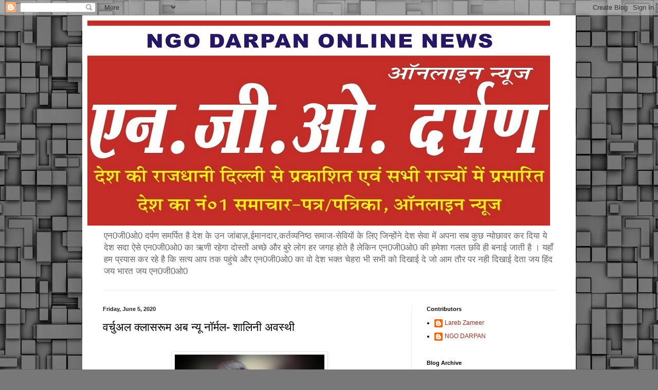

--- FILE ---
content_type: text/html; charset=UTF-8
request_url: http://www.ngodarpangov.org.in/2020/06/blog-post_5.html
body_size: 17421
content:
<!DOCTYPE html>
<html class='v2' dir='ltr' lang='en' xmlns='http://www.w3.org/1999/xhtml' xmlns:b='http://www.google.com/2005/gml/b' xmlns:data='http://www.google.com/2005/gml/data' xmlns:expr='http://www.google.com/2005/gml/expr'>
<script async='async' data-ad-client='ca-pub-2024589073487075' src='https://pagead2.googlesyndication.com/pagead/js/adsbygoogle.js'></script>
<head>
<link href='https://www.blogger.com/static/v1/widgets/335934321-css_bundle_v2.css' rel='stylesheet' type='text/css'/>
<meta content='width=1100' name='viewport'/>
<meta content='text/html; charset=UTF-8' http-equiv='Content-Type'/>
<meta content='blogger' name='generator'/>
<link href='http://www.ngodarpangov.org.in/favicon.ico' rel='icon' type='image/x-icon'/>
<link href='http://www.ngodarpangov.org.in/2020/06/blog-post_5.html' rel='canonical'/>
<link rel="alternate" type="application/atom+xml" title="NGO DARPAN - Atom" href="http://www.ngodarpangov.org.in/feeds/posts/default" />
<link rel="alternate" type="application/rss+xml" title="NGO DARPAN - RSS" href="http://www.ngodarpangov.org.in/feeds/posts/default?alt=rss" />
<link rel="service.post" type="application/atom+xml" title="NGO DARPAN - Atom" href="https://www.blogger.com/feeds/332313111127142622/posts/default" />

<link rel="alternate" type="application/atom+xml" title="NGO DARPAN - Atom" href="http://www.ngodarpangov.org.in/feeds/7244006146574608260/comments/default" />
<!--Can't find substitution for tag [blog.ieCssRetrofitLinks]-->
<link href='https://blogger.googleusercontent.com/img/b/R29vZ2xl/AVvXsEgnpf8ryizPgHmnG-2t3gnk36gMi7y9ROFtfEQvnvnGj7FGA32RQatccAvYXLPySKLJKslMzixRbHynDbRnm4V810VQCiTtTfB8MQvKPSasUjmQgJd_4uARfAjv3IJsk9mn1h6Rsa6ydBGK/s320/20200605_202135.jpg' rel='image_src'/>
<meta content='http://www.ngodarpangov.org.in/2020/06/blog-post_5.html' property='og:url'/>
<meta content='वर्चुअल क्लासरूम अब न्यू नॉर्मल- शालिनी अवस्थी' property='og:title'/>
<meta content='    कोरोना महामारी के कारण विश्व स्तर पर शिक्षा प्रणाली में इस वर्ष सबसे बड़ा बदलाव देखने को मिला है।इस कोरोनावायरस के प्रकोप ने छात्रों और ...' property='og:description'/>
<meta content='https://blogger.googleusercontent.com/img/b/R29vZ2xl/AVvXsEgnpf8ryizPgHmnG-2t3gnk36gMi7y9ROFtfEQvnvnGj7FGA32RQatccAvYXLPySKLJKslMzixRbHynDbRnm4V810VQCiTtTfB8MQvKPSasUjmQgJd_4uARfAjv3IJsk9mn1h6Rsa6ydBGK/w1200-h630-p-k-no-nu/20200605_202135.jpg' property='og:image'/>
<title>NGO DARPAN: वर&#2381;च&#2369;अल क&#2381;ल&#2366;सर&#2370;म अब न&#2381;य&#2370; न&#2377;र&#2381;मल- श&#2366;ल&#2367;न&#2368; अवस&#2381;थ&#2368;</title>
<style id='page-skin-1' type='text/css'><!--
/*
-----------------------------------------------
Blogger Template Style
Name:     Simple
Designer: Blogger
URL:      www.blogger.com
----------------------------------------------- */
/* Variable definitions
====================
<Variable name="keycolor" description="Main Color" type="color" default="#66bbdd"/>
<Group description="Page Text" selector="body">
<Variable name="body.font" description="Font" type="font"
default="normal normal 12px Arial, Tahoma, Helvetica, FreeSans, sans-serif"/>
<Variable name="body.text.color" description="Text Color" type="color" default="#222222"/>
</Group>
<Group description="Backgrounds" selector=".body-fauxcolumns-outer">
<Variable name="body.background.color" description="Outer Background" type="color" default="#66bbdd"/>
<Variable name="content.background.color" description="Main Background" type="color" default="#ffffff"/>
<Variable name="header.background.color" description="Header Background" type="color" default="transparent"/>
</Group>
<Group description="Links" selector=".main-outer">
<Variable name="link.color" description="Link Color" type="color" default="#2288bb"/>
<Variable name="link.visited.color" description="Visited Color" type="color" default="#888888"/>
<Variable name="link.hover.color" description="Hover Color" type="color" default="#33aaff"/>
</Group>
<Group description="Blog Title" selector=".header h1">
<Variable name="header.font" description="Font" type="font"
default="normal normal 60px Arial, Tahoma, Helvetica, FreeSans, sans-serif"/>
<Variable name="header.text.color" description="Title Color" type="color" default="#3399bb" />
</Group>
<Group description="Blog Description" selector=".header .description">
<Variable name="description.text.color" description="Description Color" type="color"
default="#777777" />
</Group>
<Group description="Tabs Text" selector=".tabs-inner .widget li a">
<Variable name="tabs.font" description="Font" type="font"
default="normal normal 14px Arial, Tahoma, Helvetica, FreeSans, sans-serif"/>
<Variable name="tabs.text.color" description="Text Color" type="color" default="#999999"/>
<Variable name="tabs.selected.text.color" description="Selected Color" type="color" default="#000000"/>
</Group>
<Group description="Tabs Background" selector=".tabs-outer .PageList">
<Variable name="tabs.background.color" description="Background Color" type="color" default="#f5f5f5"/>
<Variable name="tabs.selected.background.color" description="Selected Color" type="color" default="#eeeeee"/>
</Group>
<Group description="Post Title" selector="h3.post-title, .comments h4">
<Variable name="post.title.font" description="Font" type="font"
default="normal normal 22px Arial, Tahoma, Helvetica, FreeSans, sans-serif"/>
</Group>
<Group description="Date Header" selector=".date-header">
<Variable name="date.header.color" description="Text Color" type="color"
default="#000000"/>
<Variable name="date.header.background.color" description="Background Color" type="color"
default="transparent"/>
<Variable name="date.header.font" description="Text Font" type="font"
default="normal bold 11px Arial, Tahoma, Helvetica, FreeSans, sans-serif"/>
<Variable name="date.header.padding" description="Date Header Padding" type="string" default="inherit"/>
<Variable name="date.header.letterspacing" description="Date Header Letter Spacing" type="string" default="inherit"/>
<Variable name="date.header.margin" description="Date Header Margin" type="string" default="inherit"/>
</Group>
<Group description="Post Footer" selector=".post-footer">
<Variable name="post.footer.text.color" description="Text Color" type="color" default="#666666"/>
<Variable name="post.footer.background.color" description="Background Color" type="color"
default="#f9f9f9"/>
<Variable name="post.footer.border.color" description="Shadow Color" type="color" default="#eeeeee"/>
</Group>
<Group description="Gadgets" selector="h2">
<Variable name="widget.title.font" description="Title Font" type="font"
default="normal bold 11px Arial, Tahoma, Helvetica, FreeSans, sans-serif"/>
<Variable name="widget.title.text.color" description="Title Color" type="color" default="#000000"/>
<Variable name="widget.alternate.text.color" description="Alternate Color" type="color" default="#999999"/>
</Group>
<Group description="Images" selector=".main-inner">
<Variable name="image.background.color" description="Background Color" type="color" default="#ffffff"/>
<Variable name="image.border.color" description="Border Color" type="color" default="#eeeeee"/>
<Variable name="image.text.color" description="Caption Text Color" type="color" default="#000000"/>
</Group>
<Group description="Accents" selector=".content-inner">
<Variable name="body.rule.color" description="Separator Line Color" type="color" default="#eeeeee"/>
<Variable name="tabs.border.color" description="Tabs Border Color" type="color" default="#ebebeb"/>
</Group>
<Variable name="body.background" description="Body Background" type="background"
color="#da6659" default="$(color) none repeat scroll top left"/>
<Variable name="body.background.override" description="Body Background Override" type="string" default=""/>
<Variable name="body.background.gradient.cap" description="Body Gradient Cap" type="url"
default="url(https://resources.blogblog.com/blogblog/data/1kt/simple/gradients_light.png)"/>
<Variable name="body.background.gradient.tile" description="Body Gradient Tile" type="url"
default="url(https://resources.blogblog.com/blogblog/data/1kt/simple/body_gradient_tile_light.png)"/>
<Variable name="content.background.color.selector" description="Content Background Color Selector" type="string" default=".content-inner"/>
<Variable name="content.padding" description="Content Padding" type="length" default="10px" min="0" max="100px"/>
<Variable name="content.padding.horizontal" description="Content Horizontal Padding" type="length" default="10px" min="0" max="100px"/>
<Variable name="content.shadow.spread" description="Content Shadow Spread" type="length" default="40px" min="0" max="100px"/>
<Variable name="content.shadow.spread.webkit" description="Content Shadow Spread (WebKit)" type="length" default="5px" min="0" max="100px"/>
<Variable name="content.shadow.spread.ie" description="Content Shadow Spread (IE)" type="length" default="10px" min="0" max="100px"/>
<Variable name="main.border.width" description="Main Border Width" type="length" default="0" min="0" max="10px"/>
<Variable name="header.background.gradient" description="Header Gradient" type="url" default="none"/>
<Variable name="header.shadow.offset.left" description="Header Shadow Offset Left" type="length" default="-1px" min="-50px" max="50px"/>
<Variable name="header.shadow.offset.top" description="Header Shadow Offset Top" type="length" default="-1px" min="-50px" max="50px"/>
<Variable name="header.shadow.spread" description="Header Shadow Spread" type="length" default="1px" min="0" max="100px"/>
<Variable name="header.padding" description="Header Padding" type="length" default="30px" min="0" max="100px"/>
<Variable name="header.border.size" description="Header Border Size" type="length" default="1px" min="0" max="10px"/>
<Variable name="header.bottom.border.size" description="Header Bottom Border Size" type="length" default="1px" min="0" max="10px"/>
<Variable name="header.border.horizontalsize" description="Header Horizontal Border Size" type="length" default="0" min="0" max="10px"/>
<Variable name="description.text.size" description="Description Text Size" type="string" default="140%"/>
<Variable name="tabs.margin.top" description="Tabs Margin Top" type="length" default="0" min="0" max="100px"/>
<Variable name="tabs.margin.side" description="Tabs Side Margin" type="length" default="30px" min="0" max="100px"/>
<Variable name="tabs.background.gradient" description="Tabs Background Gradient" type="url"
default="url(https://resources.blogblog.com/blogblog/data/1kt/simple/gradients_light.png)"/>
<Variable name="tabs.border.width" description="Tabs Border Width" type="length" default="1px" min="0" max="10px"/>
<Variable name="tabs.bevel.border.width" description="Tabs Bevel Border Width" type="length" default="1px" min="0" max="10px"/>
<Variable name="post.margin.bottom" description="Post Bottom Margin" type="length" default="25px" min="0" max="100px"/>
<Variable name="image.border.small.size" description="Image Border Small Size" type="length" default="2px" min="0" max="10px"/>
<Variable name="image.border.large.size" description="Image Border Large Size" type="length" default="5px" min="0" max="10px"/>
<Variable name="page.width.selector" description="Page Width Selector" type="string" default=".region-inner"/>
<Variable name="page.width" description="Page Width" type="string" default="auto"/>
<Variable name="main.section.margin" description="Main Section Margin" type="length" default="15px" min="0" max="100px"/>
<Variable name="main.padding" description="Main Padding" type="length" default="15px" min="0" max="100px"/>
<Variable name="main.padding.top" description="Main Padding Top" type="length" default="30px" min="0" max="100px"/>
<Variable name="main.padding.bottom" description="Main Padding Bottom" type="length" default="30px" min="0" max="100px"/>
<Variable name="paging.background"
color="#ffffff"
description="Background of blog paging area" type="background"
default="transparent none no-repeat scroll top center"/>
<Variable name="footer.bevel" description="Bevel border length of footer" type="length" default="0" min="0" max="10px"/>
<Variable name="mobile.background.overlay" description="Mobile Background Overlay" type="string"
default="transparent none repeat scroll top left"/>
<Variable name="mobile.background.size" description="Mobile Background Size" type="string" default="auto"/>
<Variable name="mobile.button.color" description="Mobile Button Color" type="color" default="#ffffff" />
<Variable name="startSide" description="Side where text starts in blog language" type="automatic" default="left"/>
<Variable name="endSide" description="Side where text ends in blog language" type="automatic" default="right"/>
*/
/* Content
----------------------------------------------- */
body {
font: normal normal 12px Arial, Tahoma, Helvetica, FreeSans, sans-serif;
color: #000000;
background: #787878 url(https://themes.googleusercontent.com/image?id=1RMI7mwb9ntZk7y8G4LPeWZ4R4z6GkWYwpAn7WTFcrr1pI31SKk6tcILDFZAq3dMVyHjx) repeat scroll top center /* Credit: fpm (http://www.istockphoto.com/portfolio/fpm?platform=blogger) */;
padding: 0 40px 40px 40px;
}
html body .region-inner {
min-width: 0;
max-width: 100%;
width: auto;
}
h2 {
font-size: 22px;
}
a:link {
text-decoration:none;
color: #9b2f1c;
}
a:visited {
text-decoration:none;
color: #7d7d7d;
}
a:hover {
text-decoration:underline;
color: #ff5421;
}
.body-fauxcolumn-outer .fauxcolumn-inner {
background: transparent none repeat scroll top left;
_background-image: none;
}
.body-fauxcolumn-outer .cap-top {
position: absolute;
z-index: 1;
height: 400px;
width: 100%;
}
.body-fauxcolumn-outer .cap-top .cap-left {
width: 100%;
background: transparent none repeat-x scroll top left;
_background-image: none;
}
.content-outer {
-moz-box-shadow: 0 0 40px rgba(0, 0, 0, .15);
-webkit-box-shadow: 0 0 5px rgba(0, 0, 0, .15);
-goog-ms-box-shadow: 0 0 10px #333333;
box-shadow: 0 0 40px rgba(0, 0, 0, .15);
margin-bottom: 1px;
}
.content-inner {
padding: 10px 10px;
}
.content-inner {
background-color: #ffffff;
}
/* Header
----------------------------------------------- */
.header-outer {
background: rgba(0,0,0,0) none repeat-x scroll 0 -400px;
_background-image: none;
}
.Header h1 {
font: normal normal 60px Arial, Tahoma, Helvetica, FreeSans, sans-serif;
color: #a2342c;
text-shadow: -1px -1px 1px rgba(0, 0, 0, .2);
}
.Header h1 a {
color: #a2342c;
}
.Header .description {
font-size: 140%;
color: #676767;
}
.header-inner .Header .titlewrapper {
padding: 22px 30px;
}
.header-inner .Header .descriptionwrapper {
padding: 0 30px;
}
/* Tabs
----------------------------------------------- */
.tabs-inner .section:first-child {
border-top: 1px solid #eeeeee;
}
.tabs-inner .section:first-child ul {
margin-top: -1px;
border-top: 1px solid #eeeeee;
border-left: 0 solid #eeeeee;
border-right: 0 solid #eeeeee;
}
.tabs-inner .widget ul {
background: #f2f2f2 url(https://resources.blogblog.com/blogblog/data/1kt/simple/gradients_light.png) repeat-x scroll 0 -800px;
_background-image: none;
border-bottom: 1px solid #eeeeee;
margin-top: 0;
margin-left: -30px;
margin-right: -30px;
}
.tabs-inner .widget li a {
display: inline-block;
padding: .6em 1em;
font: normal normal 14px Arial, Tahoma, Helvetica, FreeSans, sans-serif;
color: #909090;
border-left: 1px solid #ffffff;
border-right: 1px solid #eeeeee;
}
.tabs-inner .widget li:first-child a {
border-left: none;
}
.tabs-inner .widget li.selected a, .tabs-inner .widget li a:hover {
color: #000000;
background-color: #ebebeb;
text-decoration: none;
}
/* Columns
----------------------------------------------- */
.main-outer {
border-top: 0 solid #ebebeb;
}
.fauxcolumn-left-outer .fauxcolumn-inner {
border-right: 1px solid #ebebeb;
}
.fauxcolumn-right-outer .fauxcolumn-inner {
border-left: 1px solid #ebebeb;
}
/* Headings
----------------------------------------------- */
div.widget > h2,
div.widget h2.title {
margin: 0 0 1em 0;
font: normal bold 11px Arial, Tahoma, Helvetica, FreeSans, sans-serif;
color: #000000;
}
/* Widgets
----------------------------------------------- */
.widget .zippy {
color: #909090;
text-shadow: 2px 2px 1px rgba(0, 0, 0, .1);
}
.widget .popular-posts ul {
list-style: none;
}
/* Posts
----------------------------------------------- */
h2.date-header {
font: normal bold 11px Arial, Tahoma, Helvetica, FreeSans, sans-serif;
}
.date-header span {
background-color: rgba(0,0,0,0);
color: #222222;
padding: inherit;
letter-spacing: inherit;
margin: inherit;
}
.main-inner {
padding-top: 30px;
padding-bottom: 30px;
}
.main-inner .column-center-inner {
padding: 0 15px;
}
.main-inner .column-center-inner .section {
margin: 0 15px;
}
.post {
margin: 0 0 25px 0;
}
h3.post-title, .comments h4 {
font: normal normal 22px Arial, Tahoma, Helvetica, FreeSans, sans-serif;
margin: .75em 0 0;
}
.post-body {
font-size: 110%;
line-height: 1.4;
position: relative;
}
.post-body img, .post-body .tr-caption-container, .Profile img, .Image img,
.BlogList .item-thumbnail img {
padding: 2px;
background: #ffffff;
border: 1px solid #ebebeb;
-moz-box-shadow: 1px 1px 5px rgba(0, 0, 0, .1);
-webkit-box-shadow: 1px 1px 5px rgba(0, 0, 0, .1);
box-shadow: 1px 1px 5px rgba(0, 0, 0, .1);
}
.post-body img, .post-body .tr-caption-container {
padding: 5px;
}
.post-body .tr-caption-container {
color: #222222;
}
.post-body .tr-caption-container img {
padding: 0;
background: transparent;
border: none;
-moz-box-shadow: 0 0 0 rgba(0, 0, 0, .1);
-webkit-box-shadow: 0 0 0 rgba(0, 0, 0, .1);
box-shadow: 0 0 0 rgba(0, 0, 0, .1);
}
.post-header {
margin: 0 0 1.5em;
line-height: 1.6;
font-size: 90%;
}
.post-footer {
margin: 20px -2px 0;
padding: 5px 10px;
color: #4e4e4e;
background-color: #f6f6f6;
border-bottom: 1px solid #ebebeb;
line-height: 1.6;
font-size: 90%;
}
#comments .comment-author {
padding-top: 1.5em;
border-top: 1px solid #ebebeb;
background-position: 0 1.5em;
}
#comments .comment-author:first-child {
padding-top: 0;
border-top: none;
}
.avatar-image-container {
margin: .2em 0 0;
}
#comments .avatar-image-container img {
border: 1px solid #ebebeb;
}
/* Comments
----------------------------------------------- */
.comments .comments-content .icon.blog-author {
background-repeat: no-repeat;
background-image: url([data-uri]);
}
.comments .comments-content .loadmore a {
border-top: 1px solid #909090;
border-bottom: 1px solid #909090;
}
.comments .comment-thread.inline-thread {
background-color: #f6f6f6;
}
.comments .continue {
border-top: 2px solid #909090;
}
/* Accents
---------------------------------------------- */
.section-columns td.columns-cell {
border-left: 1px solid #ebebeb;
}
.blog-pager {
background: transparent none no-repeat scroll top center;
}
.blog-pager-older-link, .home-link,
.blog-pager-newer-link {
background-color: #ffffff;
padding: 5px;
}
.footer-outer {
border-top: 0 dashed #bbbbbb;
}
/* Mobile
----------------------------------------------- */
body.mobile  {
background-size: auto;
}
.mobile .body-fauxcolumn-outer {
background: transparent none repeat scroll top left;
}
.mobile .body-fauxcolumn-outer .cap-top {
background-size: 100% auto;
}
.mobile .content-outer {
-webkit-box-shadow: 0 0 3px rgba(0, 0, 0, .15);
box-shadow: 0 0 3px rgba(0, 0, 0, .15);
}
.mobile .tabs-inner .widget ul {
margin-left: 0;
margin-right: 0;
}
.mobile .post {
margin: 0;
}
.mobile .main-inner .column-center-inner .section {
margin: 0;
}
.mobile .date-header span {
padding: 0.1em 10px;
margin: 0 -10px;
}
.mobile h3.post-title {
margin: 0;
}
.mobile .blog-pager {
background: transparent none no-repeat scroll top center;
}
.mobile .footer-outer {
border-top: none;
}
.mobile .main-inner, .mobile .footer-inner {
background-color: #ffffff;
}
.mobile-index-contents {
color: #000000;
}
.mobile-link-button {
background-color: #9b2f1c;
}
.mobile-link-button a:link, .mobile-link-button a:visited {
color: #ffffff;
}
.mobile .tabs-inner .section:first-child {
border-top: none;
}
.mobile .tabs-inner .PageList .widget-content {
background-color: #ebebeb;
color: #000000;
border-top: 1px solid #eeeeee;
border-bottom: 1px solid #eeeeee;
}
.mobile .tabs-inner .PageList .widget-content .pagelist-arrow {
border-left: 1px solid #eeeeee;
}

--></style>
<style id='template-skin-1' type='text/css'><!--
body {
min-width: 960px;
}
.content-outer, .content-fauxcolumn-outer, .region-inner {
min-width: 960px;
max-width: 960px;
_width: 960px;
}
.main-inner .columns {
padding-left: 0;
padding-right: 310px;
}
.main-inner .fauxcolumn-center-outer {
left: 0;
right: 310px;
/* IE6 does not respect left and right together */
_width: expression(this.parentNode.offsetWidth -
parseInt("0") -
parseInt("310px") + 'px');
}
.main-inner .fauxcolumn-left-outer {
width: 0;
}
.main-inner .fauxcolumn-right-outer {
width: 310px;
}
.main-inner .column-left-outer {
width: 0;
right: 100%;
margin-left: -0;
}
.main-inner .column-right-outer {
width: 310px;
margin-right: -310px;
}
#layout {
min-width: 0;
}
#layout .content-outer {
min-width: 0;
width: 800px;
}
#layout .region-inner {
min-width: 0;
width: auto;
}
body#layout div.add_widget {
padding: 8px;
}
body#layout div.add_widget a {
margin-left: 32px;
}
--></style>
<style>
    body {background-image:url(https\:\/\/themes.googleusercontent.com\/image?id=1RMI7mwb9ntZk7y8G4LPeWZ4R4z6GkWYwpAn7WTFcrr1pI31SKk6tcILDFZAq3dMVyHjx);}
    
@media (max-width: 200px) { body {background-image:url(https\:\/\/themes.googleusercontent.com\/image?id=1RMI7mwb9ntZk7y8G4LPeWZ4R4z6GkWYwpAn7WTFcrr1pI31SKk6tcILDFZAq3dMVyHjx&options=w200);}}
@media (max-width: 400px) and (min-width: 201px) { body {background-image:url(https\:\/\/themes.googleusercontent.com\/image?id=1RMI7mwb9ntZk7y8G4LPeWZ4R4z6GkWYwpAn7WTFcrr1pI31SKk6tcILDFZAq3dMVyHjx&options=w400);}}
@media (max-width: 800px) and (min-width: 401px) { body {background-image:url(https\:\/\/themes.googleusercontent.com\/image?id=1RMI7mwb9ntZk7y8G4LPeWZ4R4z6GkWYwpAn7WTFcrr1pI31SKk6tcILDFZAq3dMVyHjx&options=w800);}}
@media (max-width: 1200px) and (min-width: 801px) { body {background-image:url(https\:\/\/themes.googleusercontent.com\/image?id=1RMI7mwb9ntZk7y8G4LPeWZ4R4z6GkWYwpAn7WTFcrr1pI31SKk6tcILDFZAq3dMVyHjx&options=w1200);}}
/* Last tag covers anything over one higher than the previous max-size cap. */
@media (min-width: 1201px) { body {background-image:url(https\:\/\/themes.googleusercontent.com\/image?id=1RMI7mwb9ntZk7y8G4LPeWZ4R4z6GkWYwpAn7WTFcrr1pI31SKk6tcILDFZAq3dMVyHjx&options=w1600);}}
  </style>
<link href='https://www.blogger.com/dyn-css/authorization.css?targetBlogID=332313111127142622&amp;zx=df945d7c-0b53-4108-81e5-823c75b71fef' media='none' onload='if(media!=&#39;all&#39;)media=&#39;all&#39;' rel='stylesheet'/><noscript><link href='https://www.blogger.com/dyn-css/authorization.css?targetBlogID=332313111127142622&amp;zx=df945d7c-0b53-4108-81e5-823c75b71fef' rel='stylesheet'/></noscript>
<meta name='google-adsense-platform-account' content='ca-host-pub-1556223355139109'/>
<meta name='google-adsense-platform-domain' content='blogspot.com'/>

<script async src="https://pagead2.googlesyndication.com/pagead/js/adsbygoogle.js?client=ca-pub-6907346956209425&host=ca-host-pub-1556223355139109" crossorigin="anonymous"></script>

<!-- data-ad-client=ca-pub-6907346956209425 -->

</head>
<body class='loading'>
<div class='navbar section' id='navbar' name='Navbar'><div class='widget Navbar' data-version='1' id='Navbar1'><script type="text/javascript">
    function setAttributeOnload(object, attribute, val) {
      if(window.addEventListener) {
        window.addEventListener('load',
          function(){ object[attribute] = val; }, false);
      } else {
        window.attachEvent('onload', function(){ object[attribute] = val; });
      }
    }
  </script>
<div id="navbar-iframe-container"></div>
<script type="text/javascript" src="https://apis.google.com/js/platform.js"></script>
<script type="text/javascript">
      gapi.load("gapi.iframes:gapi.iframes.style.bubble", function() {
        if (gapi.iframes && gapi.iframes.getContext) {
          gapi.iframes.getContext().openChild({
              url: 'https://www.blogger.com/navbar/332313111127142622?po\x3d7244006146574608260\x26origin\x3dhttp://www.ngodarpangov.org.in',
              where: document.getElementById("navbar-iframe-container"),
              id: "navbar-iframe"
          });
        }
      });
    </script><script type="text/javascript">
(function() {
var script = document.createElement('script');
script.type = 'text/javascript';
script.src = '//pagead2.googlesyndication.com/pagead/js/google_top_exp.js';
var head = document.getElementsByTagName('head')[0];
if (head) {
head.appendChild(script);
}})();
</script>
</div></div>
<div class='body-fauxcolumns'>
<div class='fauxcolumn-outer body-fauxcolumn-outer'>
<div class='cap-top'>
<div class='cap-left'></div>
<div class='cap-right'></div>
</div>
<div class='fauxborder-left'>
<div class='fauxborder-right'></div>
<div class='fauxcolumn-inner'>
</div>
</div>
<div class='cap-bottom'>
<div class='cap-left'></div>
<div class='cap-right'></div>
</div>
</div>
</div>
<div class='content'>
<div class='content-fauxcolumns'>
<div class='fauxcolumn-outer content-fauxcolumn-outer'>
<div class='cap-top'>
<div class='cap-left'></div>
<div class='cap-right'></div>
</div>
<div class='fauxborder-left'>
<div class='fauxborder-right'></div>
<div class='fauxcolumn-inner'>
</div>
</div>
<div class='cap-bottom'>
<div class='cap-left'></div>
<div class='cap-right'></div>
</div>
</div>
</div>
<div class='content-outer'>
<div class='content-cap-top cap-top'>
<div class='cap-left'></div>
<div class='cap-right'></div>
</div>
<div class='fauxborder-left content-fauxborder-left'>
<div class='fauxborder-right content-fauxborder-right'></div>
<div class='content-inner'>
<header>
<div class='header-outer'>
<div class='header-cap-top cap-top'>
<div class='cap-left'></div>
<div class='cap-right'></div>
</div>
<div class='fauxborder-left header-fauxborder-left'>
<div class='fauxborder-right header-fauxborder-right'></div>
<div class='region-inner header-inner'>
<div class='header section' id='header' name='Header'><div class='widget Header' data-version='1' id='Header1'>
<div id='header-inner'>
<a href='http://www.ngodarpangov.org.in/' style='display: block'>
<img alt='NGO DARPAN' height='400px; ' id='Header1_headerimg' src='https://blogger.googleusercontent.com/img/b/R29vZ2xl/AVvXsEj2_fNB9t2JHrflLolUooUb5hx9qVRr82S5NQWeiqdIqRW9aEHC3kE5a_-ZoPVpbHvuCuU08GqPMuqq8ahEO1X_V1Z0y9XsRvfUw_kPIPqgJQv69AFNnPK-AN0-i0CEf_trxU7_3U73tzFY/s1600/ngo+darpann.jpg' style='display: block' width='900px; '/>
</a>
<div class='descriptionwrapper'>
<p class='description'><span>एन0ज&#2368;0ओ0 दर&#2381;पण समर&#2381;प&#2367;त ह&#2376; द&#2375;श क&#2375; उन ज&#2366;&#2306;ब&#2366;ज़,ईम&#2366;नद&#2366;र,कर&#2381;तव&#2381;यन&#2367;ष&#2381;ठ सम&#2366;ज-स&#2375;व&#2367;य&#2379;&#2306;  क&#2375; ल&#2367;ए ज&#2367;न&#2381;ह&#2379;&#2306;न&#2375; द&#2375;श स&#2375;व&#2366; म&#2375;&#2306; अपन&#2366; सब क&#2369;छ न&#2381;य&#2379;छ&#2366;वर कर द&#2367;य&#2366; य&#2375; द&#2375;श सद&#2366; ऐस&#2375; एन0ज&#2368;0ओ0 क&#2366; ऋण&#2368; रह&#2375;ग&#2366; द&#2379;स&#2381;त&#2379;&#2306; अच&#2381;छ&#2375; और ब&#2369;र&#2375; ल&#2379;ग हर जगह ह&#2379;त&#2375; ह&#2376; ल&#2375;क&#2367;न एन0ज&#2368;0ओ0 क&#2368; हम&#2375;श&#2366; गलत छव&#2367; ह&#2368; बन&#2366;ई ज&#2366;त&#2368; ह&#2376; &#2404; यह&#2366;&#2305; हम प&#2381;रय&#2366;स कर रह&#2375; ह&#2376; क&#2367; सत&#2381;य आप तक पह&#2369;&#2306;च&#2375; और एन0ज&#2368;0ओ0 क&#2366; व&#2379; द&#2375;श भक&#2381;त च&#2375;हर&#2366; भ&#2368; सभ&#2368; क&#2379; द&#2367;ख&#2366;ई द&#2375; ज&#2379; आम त&#2380;र पर नह&#2368; द&#2367;ख&#2366;ई द&#2375;त&#2366; जय ह&#2367;&#2306;द जय भ&#2366;रत जय एन0ज&#2368;0ओ0</span></p>
</div>
</div>
</div></div>
</div>
</div>
<div class='header-cap-bottom cap-bottom'>
<div class='cap-left'></div>
<div class='cap-right'></div>
</div>
</div>
</header>
<div class='tabs-outer'>
<div class='tabs-cap-top cap-top'>
<div class='cap-left'></div>
<div class='cap-right'></div>
</div>
<div class='fauxborder-left tabs-fauxborder-left'>
<div class='fauxborder-right tabs-fauxborder-right'></div>
<div class='region-inner tabs-inner'>
<div class='tabs no-items section' id='crosscol' name='Cross-Column'></div>
<div class='tabs no-items section' id='crosscol-overflow' name='Cross-Column 2'></div>
</div>
</div>
<div class='tabs-cap-bottom cap-bottom'>
<div class='cap-left'></div>
<div class='cap-right'></div>
</div>
</div>
<div class='main-outer'>
<div class='main-cap-top cap-top'>
<div class='cap-left'></div>
<div class='cap-right'></div>
</div>
<div class='fauxborder-left main-fauxborder-left'>
<div class='fauxborder-right main-fauxborder-right'></div>
<div class='region-inner main-inner'>
<div class='columns fauxcolumns'>
<div class='fauxcolumn-outer fauxcolumn-center-outer'>
<div class='cap-top'>
<div class='cap-left'></div>
<div class='cap-right'></div>
</div>
<div class='fauxborder-left'>
<div class='fauxborder-right'></div>
<div class='fauxcolumn-inner'>
</div>
</div>
<div class='cap-bottom'>
<div class='cap-left'></div>
<div class='cap-right'></div>
</div>
</div>
<div class='fauxcolumn-outer fauxcolumn-left-outer'>
<div class='cap-top'>
<div class='cap-left'></div>
<div class='cap-right'></div>
</div>
<div class='fauxborder-left'>
<div class='fauxborder-right'></div>
<div class='fauxcolumn-inner'>
</div>
</div>
<div class='cap-bottom'>
<div class='cap-left'></div>
<div class='cap-right'></div>
</div>
</div>
<div class='fauxcolumn-outer fauxcolumn-right-outer'>
<div class='cap-top'>
<div class='cap-left'></div>
<div class='cap-right'></div>
</div>
<div class='fauxborder-left'>
<div class='fauxborder-right'></div>
<div class='fauxcolumn-inner'>
</div>
</div>
<div class='cap-bottom'>
<div class='cap-left'></div>
<div class='cap-right'></div>
</div>
</div>
<!-- corrects IE6 width calculation -->
<div class='columns-inner'>
<div class='column-center-outer'>
<div class='column-center-inner'>
<div class='main section' id='main' name='Main'><div class='widget Blog' data-version='1' id='Blog1'>
<div class='blog-posts hfeed'>

          <div class="date-outer">
        
<h2 class='date-header'><span>Friday, June 5, 2020</span></h2>

          <div class="date-posts">
        
<div class='post-outer'>
<div class='post hentry uncustomized-post-template' itemprop='blogPost' itemscope='itemscope' itemtype='http://schema.org/BlogPosting'>
<meta content='https://blogger.googleusercontent.com/img/b/R29vZ2xl/AVvXsEgnpf8ryizPgHmnG-2t3gnk36gMi7y9ROFtfEQvnvnGj7FGA32RQatccAvYXLPySKLJKslMzixRbHynDbRnm4V810VQCiTtTfB8MQvKPSasUjmQgJd_4uARfAjv3IJsk9mn1h6Rsa6ydBGK/s320/20200605_202135.jpg' itemprop='image_url'/>
<meta content='332313111127142622' itemprop='blogId'/>
<meta content='7244006146574608260' itemprop='postId'/>
<a name='7244006146574608260'></a>
<h3 class='post-title entry-title' itemprop='name'>
वर&#2381;च&#2369;अल क&#2381;ल&#2366;सर&#2370;म अब न&#2381;य&#2370; न&#2377;र&#2381;मल- श&#2366;ल&#2367;न&#2368; अवस&#2381;थ&#2368;
</h3>
<div class='post-header'>
<div class='post-header-line-1'></div>
</div>
<div class='post-body entry-content' id='post-body-7244006146574608260' itemprop='description articleBody'>
<div dir="ltr" style="text-align: left;" trbidi="on">
<br />
<div class="separator" style="clear: both; text-align: center;">
<a href="https://blogger.googleusercontent.com/img/b/R29vZ2xl/AVvXsEgnpf8ryizPgHmnG-2t3gnk36gMi7y9ROFtfEQvnvnGj7FGA32RQatccAvYXLPySKLJKslMzixRbHynDbRnm4V810VQCiTtTfB8MQvKPSasUjmQgJd_4uARfAjv3IJsk9mn1h6Rsa6ydBGK/s1600/20200605_202135.jpg" imageanchor="1" style="margin-left: 1em; margin-right: 1em;"><img border="0" data-original-height="1187" data-original-width="1080" height="320" src="https://blogger.googleusercontent.com/img/b/R29vZ2xl/AVvXsEgnpf8ryizPgHmnG-2t3gnk36gMi7y9ROFtfEQvnvnGj7FGA32RQatccAvYXLPySKLJKslMzixRbHynDbRnm4V810VQCiTtTfB8MQvKPSasUjmQgJd_4uARfAjv3IJsk9mn1h6Rsa6ydBGK/s320/20200605_202135.jpg" width="291" /></a></div>
क&#2379;र&#2379;न&#2366; मह&#2366;म&#2366;र&#2368; क&#2375; क&#2366;रण व&#2367;श&#2381;व स&#2381;तर पर श&#2367;क&#2381;ष&#2366; प&#2381;रण&#2366;ल&#2368; म&#2375;&#2306; इस वर&#2381;ष सबस&#2375; बड&#2364;&#2366; बदल&#2366;व द&#2375;खन&#2375; क&#2379; म&#2367;ल&#2366; ह&#2376;&#2404;इस क&#2379;र&#2379;न&#2366;व&#2366;यरस क&#2375; प&#2381;रक&#2379;प न&#2375; छ&#2366;त&#2381;र&#2379;&#2306; और श&#2367;क&#2381;षक&#2379;&#2306; क&#2379; स&#2381;क&#2370;ल और कक&#2381;ष&#2366;ओ&#2306; स&#2375; ब&#2366;हर ह&#2379;न&#2375; क&#2375; ल&#2367;ए मजब&#2370;र क&#2367;य&#2366;&#2404; स&#2381;क&#2370;ल ब&#2306;द ह&#2379;न&#2375; स&#2375; श&#2367;क&#2381;ष&#2366; पर फ&#2369;ल स&#2381;ट&#2377;प लग गय&#2366; ह&#2376;&#2404; इस द&#2380;र&#2366;न स&#2370;चन&#2366; और स&#2306;च&#2366;र प&#2381;र&#2380;द&#2381;य&#2379;ग&#2367;क&#2368;(आईस&#2368;ट&#2368;) हम&#2375;&#2306; श&#2367;क&#2381;षण और स&#2368;खन&#2375; क&#2366; एक नय&#2366; तर&#2368;क&#2366; य&#2366; कह&#2375; एक मध&#2381;यम प&#2381;रद&#2366;न करत&#2366; ह&#2376;&#2404; प&#2370;र&#2375; भ&#2366;रत म&#2375;&#2306; प&#2381;र&#2366;थम&#2367;क स&#2381;तर क&#2375; छ&#2366;त&#2381;र&#2379;&#2306; सह&#2367;त लगभग सभ&#2368; स&#2381;क&#2370;ल अब नए स&#2366;म&#2366;न&#2381;य ज&#2367;सक&#2379; "वर&#2381;च&#2369;अल क&#2381;ल&#2366;सर&#2370;म य&#2366; ई-लर&#2381;न&#2367;&#2306;ग" कह&#2366; ज&#2366;त&#2366; ह&#2376; क&#2375; जर&#2367;ए क&#2381;ल&#2366;स&#2375;ज कर रह&#2375; ह&#2376;&#2404;ऑनल&#2366;इन कक&#2381;ष&#2366;ओ&#2306; क&#2375; श&#2369;र&#2370; ह&#2379;न&#2375; क&#2375; ब&#2366;द,<br />
<div class="separator" style="clear: both; text-align: center;">
<a href="https://blogger.googleusercontent.com/img/b/R29vZ2xl/AVvXsEhErdEegSU0JTzFNFD4BHDWWxTTnFkopkwR1w2BjnuEPGnYSDP07uT9eI5Oo8y237vq2khqWBoGcpwV8KBaSa0QMrgTCUsAW9Ksc1CJ4RmR27hPSan_VW2OIBC3ePw4oEjMNJrYYC6OrCEQ/s1600/IMG-20200602-WA0073.jpg" imageanchor="1" style="margin-left: 1em; margin-right: 1em;"><img border="0" data-original-height="587" data-original-width="809" height="232" src="https://blogger.googleusercontent.com/img/b/R29vZ2xl/AVvXsEhErdEegSU0JTzFNFD4BHDWWxTTnFkopkwR1w2BjnuEPGnYSDP07uT9eI5Oo8y237vq2khqWBoGcpwV8KBaSa0QMrgTCUsAW9Ksc1CJ4RmR27hPSan_VW2OIBC3ePw4oEjMNJrYYC6OrCEQ/s320/IMG-20200602-WA0073.jpg" width="320" /></a></div>
<br />
श&#2367;क&#2381;षक&#2379;&#2306; और अभ&#2367;भ&#2366;वक&#2379;&#2306; न&#2375; छ&#2366;त&#2381;र&#2379;&#2306; क&#2379; उनक&#2375; स&#2381;वय&#2306; क&#2375; श&#2375;ड&#2381;य&#2370;ल क&#2379; प&#2370;र&#2366; करन&#2375; म&#2375;&#2306; मदद क&#2368; और श&#2367;क&#2381;षण क&#2368; ग&#2369;णवत&#2381;त&#2366; स&#2369;न&#2367;श&#2381;च&#2367;त करत&#2375; ह&#2369;ए पढ़न&#2375; और स&#2368;खन&#2375; म&#2375;&#2306; उनक&#2368; र&#2369;च&#2367; क&#2379; प&#2381;र&#2375;र&#2367;त क&#2367;य&#2366; ह&#2376;&#2306;&#2404;कई श&#2367;क&#2381;षक प&#2366;वरप&#2377;इ&#2306;ट प&#2381;र&#2375;ज&#2375;&#2306;ट&#2375;शन, एन&#2368;म&#2375;शन क&#2381;ल&#2367;प और प&#2381;र&#2368; र&#2367;क&#2366;र&#2381;ड&#2375;ड व&#2368;ड&#2367;य&#2379; क&#2366; उपय&#2379;ग कर रह&#2375; ह&#2376;&#2306; क&#2381;य&#2379;&#2306;क&#2367; यह स&#2368;खन&#2375; म&#2375;&#2306; छ&#2366;त&#2381;र&#2379;&#2306; क&#2375; र&#2370;च&#2367; क&#2379; बढ&#2364;&#2366;न&#2375; क&#2375; ल&#2367;ए महत&#2381;वप&#2370;र&#2381;ण ह&#2376;&#2404;श&#2367;क&#2381;षक अपन&#2375; ऑनल&#2366;इन श&#2367;क&#2381;षण और प&#2381;र&#2375;ज&#2375;&#2306;ट&#2375;शन एव&#2306; एक&#2381;सप&#2381;लन&#2376;शन क&#2380;शल म&#2375;&#2306; लग&#2366;त&#2366;र स&#2369;ध&#2366;र कर रह&#2375; ह&#2376;&#2306;&#2404;न क&#2375;वल छ&#2366;त&#2381;र,बल&#2381;क&#2367; श&#2367;क&#2381;षक भ&#2368; अब ध&#2368;र&#2375;-ध&#2368;र&#2375; ऑनल&#2366;इन ट&#2368;च&#2367;&#2306;ग क&#2368; लय क&#2379; अपन&#2366; रह&#2375; ह&#2376;&#2306;&#2404;<br />
<div class="separator" style="clear: both; text-align: center;">
<a href="https://blogger.googleusercontent.com/img/b/R29vZ2xl/AVvXsEhUyYj5TFhSJJ5oJ82Hl1Q1JNHLdtOllAIcKHnBQwkGdhupXjYJnLkpLa7FRfQE3ASrX8dxtLxTk8XbwnAfz7Tt6-Pi5bY_z_8OL75UdqwPpn6EQxmGDEcaMPgJx3xvZ6JqUOnRGjshi89B/s1600/IMG-20200602-WA0071.jpg" imageanchor="1" style="margin-left: 1em; margin-right: 1em;"><img border="0" data-original-height="637" data-original-width="416" height="320" src="https://blogger.googleusercontent.com/img/b/R29vZ2xl/AVvXsEhUyYj5TFhSJJ5oJ82Hl1Q1JNHLdtOllAIcKHnBQwkGdhupXjYJnLkpLa7FRfQE3ASrX8dxtLxTk8XbwnAfz7Tt6-Pi5bY_z_8OL75UdqwPpn6EQxmGDEcaMPgJx3xvZ6JqUOnRGjshi89B/s320/IMG-20200602-WA0071.jpg" width="208" /></a></div>
<br />
इसम&#2375;&#2306; वर&#2381;च&#2369;अल क&#2381;ल&#2366;स&#2375;ज क&#2379; करन&#2375; क&#2375; ल&#2367;ए य&#2370;ज़ म&#2375; ह&#2379;न&#2375; व&#2366;ल&#2375; क&#2369;छ ऍप&#2381;स ह&#2376; , ज&#2376;स&#2375; ग&#2370;गल म&#2368;ट, ग&#2370;गल क&#2381;ल&#2366;सर&#2370;म, ज़&#2370;म, व&#2381;ह&#2366;ट&#2381;सएप व&#2368;ड&#2367;य&#2379; क&#2366;&#2306;फ&#2381;र&#2375;&#2306;स&#2367;&#2306;ग, स&#2381;क&#2366;इप इत&#2381;य&#2366;द&#2367; क&#2366; उपय&#2379;ग करक&#2375; क&#2306;प&#2381;य&#2370;टर और म&#2379;ब&#2366;इल उपकरण&#2379;&#2306; स&#2375; पढ़&#2366;ई क&#2379; ज&#2366;र&#2368; रखन&#2375; म&#2375; सफलत&#2366; म&#2367;ल&#2368; ह&#2376;&#2404;<br />
<br />
वर&#2381;च&#2369;अल क&#2381;ल&#2366;सर&#2370;म क&#2375; ल&#2366;भ :<br />
<br />
1) इसस&#2375; स&#2379;शल ड&#2367;स&#2381;टन&#2381;स&#2367;&#2306;ग क&#2366; प&#2366;लन करक&#2375; क&#2379;र&#2379;न&#2366; व&#2366;यरस क&#2375; स&#2306;क&#2381;रमण क&#2379; र&#2379;कन&#2375; म&#2375; मदद म&#2367;ल&#2368;&#2404;<br />
2) पढ़&#2366;ई क&#2379; ज&#2366;र&#2368; रख&#2366; ज&#2366; सक&#2366;&#2404;पढ़&#2366;ई उतन&#2368; इफ&#2375;क&#2381;ट&#2367;व भल&#2375; ह&#2368; न&#2366; रह&#2368; ह&#2379; पर लर&#2381;न&#2367;&#2306;ग क&#2379; क&#2306;ट&#2367;न&#2381;य&#2370; रख&#2366; गय&#2366;&#2404;<br />
3) छ&#2366;त&#2381;र&#2379;&#2306;&nbsp; क&#2379; एक नय&#2366; लर&#2381;न&#2367;&#2306;ग एक&#2381;सप&#2368;र&#2367;य&#2306;स म&#2367;ल&#2366; ज&#2367;सम&#2375; उन&#2381;ह&#2379;&#2306;न&#2375; श&#2367;क&#2381;ष&#2366; क&#2375; ल&#2367;ए ऑनल&#2366;इन ड&#2367;व&#2366;इस क&#2366; य&#2370;ज़ ज&#2366;न&#2366;&#2404;<br />
4) ज&#2381;य&#2366;द&#2366; स&#2375; ज&#2381;य&#2366;द&#2366; ल&#2379;ग अब कम&#2381;य&#2370;टर ए&#2306;ड इ&#2306;टरन&#2375;ट फ&#2381;र&#2376;&#2306;डल&#2368; ह&#2379; गय&#2375; ह&#2376; य&#2366; ह&#2379; रह&#2375; ह&#2376;&#2306;&#2404;<br />
5) बच&#2381;च&#2379;&#2306; क&#2368; पढ़&#2366;ई म&#2375; प&#2375;र&#2375;&#2306;ट&#2381;स क&#2366; ध&#2381;य&#2366;न द&#2375;न&#2366; &#2404;<br />
6) य&#2375; समय क&#2366; सह&#2368; सद&#2369;पय&#2379;ग स&#2366;ब&#2367;त ह&#2369;आ &#2404;<br />
<div class="separator" style="clear: both; text-align: center;">
<a href="https://blogger.googleusercontent.com/img/b/R29vZ2xl/AVvXsEgzwZzhsCmU3fpT5pScTR6mjTpXFdceIDMM88DkWK_No99Iw_S-bpLWOhsre-DGGstmcZ3YcjcNdRkj9ITcAaT5rTWQvHfhAc4tL6RIaljSWkFesSpqt6hMM9FFGVDpIGd3awSV1Wa7Pjeh/s1600/IMG-20200601-WA0268.jpg" imageanchor="1" style="margin-left: 1em; margin-right: 1em;"><img border="0" data-original-height="1280" data-original-width="1195" height="320" src="https://blogger.googleusercontent.com/img/b/R29vZ2xl/AVvXsEgzwZzhsCmU3fpT5pScTR6mjTpXFdceIDMM88DkWK_No99Iw_S-bpLWOhsre-DGGstmcZ3YcjcNdRkj9ITcAaT5rTWQvHfhAc4tL6RIaljSWkFesSpqt6hMM9FFGVDpIGd3awSV1Wa7Pjeh/s320/IMG-20200601-WA0268.jpg" width="298" /></a></div>
<br />
वर&#2381;च&#2369;अल क&#2381;ल&#2366;सर&#2370;म क&#2375; द&#2369;ष&#2381;प&#2381;रभ&#2366;व :<br />
<br />
1) लम&#2381;ब&#2375; समय तक म&#2379;ब&#2366;इल एव&#2306; क&#2306;प&#2381;य&#2370;टर पर द&#2375;खन&#2375; स&#2375; आ&#2305;ख&#2379;&#2306; पर ज़&#2379;र पड़न&#2366; &#2404;<br />
2) क&#2369;छ र&#2367;प&#2379;र&#2381;ट&#2381;स क&#2375; अक&#2377;र&#2381;ड&#2367;&#2306;ग ऑनल&#2366;इन क&#2381;ल&#2366;स&#2375;ज क&#2375; दब&#2366;व म&#2375; बच&#2381;च&#2379;&#2306; म&#2375; अवस&#2366;द एव&#2306; स&#2381;ट&#2381;र&#2375;स क&#2379; भ&#2368; प&#2366;य&#2366; गय&#2366; &#2404;<br />
3) ऑनल&#2366;इन क&#2381;ल&#2366;स क&#2375; ब&#2366;द इ -वर&#2381;कब&#2369;क स&#2375; ह&#2379;मवर&#2381;क करन&#2375; तथ&#2366; उस&#2375; फ&#2367;क&#2381;स&#2381;ड समय क&#2375; अ&#2306;दर जम&#2366;&nbsp; करन&#2375; क&#2366; प&#2381;र&#2375;शर &#2404;<br />
4) लम&#2381;ब&#2375; समय तक ऑनल&#2366;इन ड&#2367;व&#2366;इस&#2375;स क&#2375; इस&#2381;त&#2375;म&#2366;ल स&#2375; बच&#2381;च&#2379;&#2306; म&#2375; थक&#2366;न क&#2366; ह&#2379;न&#2366; &#2404;<br />
5) ज&#2367;न घर&#2379;&#2306; म&#2375; क&#2306;प&#2381;य&#2370;टर नह&#2368;&#2306;&nbsp; ह&#2376; य&#2366; स&#2367;र&#2381;फ एक ह&#2368; फ़&#2379;न ह&#2376; और बच&#2381;च&#2375; 2 य&#2366; 3 ह&#2376; उनक&#2368; एक ह&#2368; समय पर क&#2381;ल&#2366;स क&#2366; लगन&#2366; और व&#2379; अट&#2375;&#2306;ड न&#2366; कर प&#2366;न&#2366; और क&#2381;ल&#2366;स क&#2366; न&#2369;कस&#2366;न ह&#2379;न&#2366; &#2404;<br />
6) श&#2367;क&#2381;ष&#2367;क&#2366; और छ&#2366;त&#2381;र&#2379;&#2306; क&#2375; ब&#2368;च म&#2375; क&#2366;म इ&#2306;टर&#2375;क&#2381;शन ह&#2379;न&#2366;&#2404;<br />
7) प&#2375;र&#2375;&#2306;ट&#2381;स पर भ&#2368; बच&#2381;च&#2379;&#2306; क&#2368; ऑनल&#2366;इन पढ़&#2366;ई&nbsp; क&#2368; म&#2377;न&#2367;टर&#2367;&#2306;ग क&#2366; वर&#2381;क ल&#2379;ड बढ़&#2366; &#2404;<br />
<br />
यह ऑनल&#2366;इन लर&#2381;न&#2367;&#2306;ग आन&#2375; व&#2366;ल&#2375; समय क&#2375; ल&#2367;ए व&#2367;क&#2366;स क&#2366; प&#2381;रत&#2367;न&#2367;ध&#2367;त&#2381;व कर सकत&#2366; ह&#2376; और अब एक न&#2381;य&#2370; न&#2366;र&#2381;मल य&#2366; कह&#2375; स&#2366;म&#2366;न&#2381;य ज&#2376;स&#2366; ह&#2379; गय&#2366; ह&#2376; ज&#2367;सक&#2379; श&#2367;क&#2381;ष&#2367;क&#2366;ओ&#2306; और छ&#2366;त&#2381;र&#2379;&#2306; द&#2379;न&#2379;&#2306; न&#2375; ह&#2368; बह&#2369;त स&#2366;हस,लगन और इ&#2306;टर&#2375;स&#2381;ट स&#2375; ल&#2367;य&#2366; ह&#2376; और ज&#2366;र&#2368; रख&#2366; ह&#2376; &#2404;परत&#2369;&#2306; य&#2375; ऑनल&#2366;इन व&#2367;कल&#2381;प कभ&#2368; भ&#2368; फ&#2367;ज&#2367;कल क&#2381;ल&#2366;सर&#2370;म क&#2379; र&#2375;प&#2381;लस नह&#2368;&#2306; कर सकत&#2366; &#2404; प&#2381;रत&#2367;द&#2367;न फ&#2375;स ट&#2370; फ&#2375;स क&#2381;ल&#2366;सर&#2370;म क&#2375; अलग ह&#2368; महत&#2381;व ह&#2376;&#2306; &#2404;कक&#2381;ष&#2366;ओ&#2306; म&#2375;&#2306;, श&#2367;क&#2381;ष&#2366; एक स&#2366;म&#2366;ज&#2367;क प&#2381;रक&#2381;र&#2367;य&#2366; ह&#2376;, ज&#2367;सम&#2375;&#2306; छ&#2366;त&#2381;र&#2379;&#2306; क&#2379; एक द&#2370;सर&#2375; क&#2375; स&#2366;थ इ&#2306;टर&#2375;क&#2381;शन एव&#2306; व&#2381;यवह&#2366;र करन&#2366; स&#2368;खन&#2366; ह&#2379;त&#2366; ह&#2376; ज&#2379; क&#2368; वर&#2381;च&#2369;अल क&#2381;ल&#2366;सर&#2370;म स&#2375; प&#2377;स&#2367;बल नह&#2368;&#2306; ह&#2376;&#2404; स&#2381;क&#2370;ल म&#2375;&#2306; एक छ&#2366;त&#2381;र क&#2375; अन&#2369;भव उनक&#2375; सम&#2366;ज&#2368;करण क&#2375; सबस&#2375; प&#2381;रभ&#2366;वश&#2366;ल&#2368; क&#2366;रक&#2379;&#2306; म&#2375;&#2306; स&#2375; एक ह&#2376;&#2306; ज&#2379; क&#2368; बह&#2369;त महत&#2381;वप&#2370;र&#2381;ण ह&#2376; &#2404;<br />
<br />
स&#2381;र&#2379;त- श&#2366;ल&#2367;न&#2368; अवस&#2381;थ&#2368; (आईट&#2368; प&#2381;र&#2379;फ&#2375;शनल एव&#2306; एड&#2369;क&#2375;टर)</div>
<div style='clear: both;'></div>
</div>
<div class='post-footer'>
<div class='post-footer-line post-footer-line-1'>
<span class='post-author vcard'>
</span>
<span class='post-timestamp'>
on
<meta content='http://www.ngodarpangov.org.in/2020/06/blog-post_5.html' itemprop='url'/>
<a class='timestamp-link' href='http://www.ngodarpangov.org.in/2020/06/blog-post_5.html' rel='bookmark' title='permanent link'><abbr class='published' itemprop='datePublished' title='2020-06-05T08:00:00-07:00'>June 05, 2020</abbr></a>
</span>
<span class='post-comment-link'>
</span>
<span class='post-icons'>
<span class='item-control blog-admin pid-1139677484'>
<a href='https://www.blogger.com/post-edit.g?blogID=332313111127142622&postID=7244006146574608260&from=pencil' title='Edit Post'>
<img alt='' class='icon-action' height='18' src='https://resources.blogblog.com/img/icon18_edit_allbkg.gif' width='18'/>
</a>
</span>
</span>
<div class='post-share-buttons goog-inline-block'>
<a class='goog-inline-block share-button sb-email' href='https://www.blogger.com/share-post.g?blogID=332313111127142622&postID=7244006146574608260&target=email' target='_blank' title='Email This'><span class='share-button-link-text'>Email This</span></a><a class='goog-inline-block share-button sb-blog' href='https://www.blogger.com/share-post.g?blogID=332313111127142622&postID=7244006146574608260&target=blog' onclick='window.open(this.href, "_blank", "height=270,width=475"); return false;' target='_blank' title='BlogThis!'><span class='share-button-link-text'>BlogThis!</span></a><a class='goog-inline-block share-button sb-twitter' href='https://www.blogger.com/share-post.g?blogID=332313111127142622&postID=7244006146574608260&target=twitter' target='_blank' title='Share to X'><span class='share-button-link-text'>Share to X</span></a><a class='goog-inline-block share-button sb-facebook' href='https://www.blogger.com/share-post.g?blogID=332313111127142622&postID=7244006146574608260&target=facebook' onclick='window.open(this.href, "_blank", "height=430,width=640"); return false;' target='_blank' title='Share to Facebook'><span class='share-button-link-text'>Share to Facebook</span></a><a class='goog-inline-block share-button sb-pinterest' href='https://www.blogger.com/share-post.g?blogID=332313111127142622&postID=7244006146574608260&target=pinterest' target='_blank' title='Share to Pinterest'><span class='share-button-link-text'>Share to Pinterest</span></a>
</div>
</div>
<div class='post-footer-line post-footer-line-2'>
<span class='post-labels'>
</span>
</div>
<div class='post-footer-line post-footer-line-3'>
<span class='post-location'>
</span>
</div>
</div>
</div>
<div class='comments' id='comments'>
<a name='comments'></a>
<h4>No comments:</h4>
<div id='Blog1_comments-block-wrapper'>
<dl class='avatar-comment-indent' id='comments-block'>
</dl>
</div>
<p class='comment-footer'>
<div class='comment-form'>
<a name='comment-form'></a>
<h4 id='comment-post-message'>Post a Comment</h4>
<p>
</p>
<a href='https://www.blogger.com/comment/frame/332313111127142622?po=7244006146574608260&hl=en&saa=85391&origin=http://www.ngodarpangov.org.in' id='comment-editor-src'></a>
<iframe allowtransparency='true' class='blogger-iframe-colorize blogger-comment-from-post' frameborder='0' height='410px' id='comment-editor' name='comment-editor' src='' width='100%'></iframe>
<script src='https://www.blogger.com/static/v1/jsbin/2830521187-comment_from_post_iframe.js' type='text/javascript'></script>
<script type='text/javascript'>
      BLOG_CMT_createIframe('https://www.blogger.com/rpc_relay.html');
    </script>
</div>
</p>
</div>
</div>

        </div></div>
      
</div>
<div class='blog-pager' id='blog-pager'>
<span id='blog-pager-newer-link'>
<a class='blog-pager-newer-link' href='http://www.ngodarpangov.org.in/2020/06/blog-post_6.html' id='Blog1_blog-pager-newer-link' title='Newer Post'>Newer Post</a>
</span>
<span id='blog-pager-older-link'>
<a class='blog-pager-older-link' href='http://www.ngodarpangov.org.in/2020/06/csc.html' id='Blog1_blog-pager-older-link' title='Older Post'>Older Post</a>
</span>
<a class='home-link' href='http://www.ngodarpangov.org.in/'>Home</a>
</div>
<div class='clear'></div>
<div class='post-feeds'>
<div class='feed-links'>
Subscribe to:
<a class='feed-link' href='http://www.ngodarpangov.org.in/feeds/7244006146574608260/comments/default' target='_blank' type='application/atom+xml'>Post Comments (Atom)</a>
</div>
</div>
</div></div>
</div>
</div>
<div class='column-left-outer'>
<div class='column-left-inner'>
<aside>
</aside>
</div>
</div>
<div class='column-right-outer'>
<div class='column-right-inner'>
<aside>
<div class='sidebar section' id='sidebar-right-1'><div class='widget Profile' data-version='1' id='Profile1'>
<h2>Contributors</h2>
<div class='widget-content'>
<ul>
<li><a class='profile-name-link g-profile' href='https://www.blogger.com/profile/16425059452990286523' style='background-image: url(//www.blogger.com/img/logo-16.png);'>Lareb Zameer</a></li>
<li><a class='profile-name-link g-profile' href='https://www.blogger.com/profile/00967048547942868786' style='background-image: url(//www.blogger.com/img/logo-16.png);'>NGO DARPAN</a></li>
</ul>
<div class='clear'></div>
</div>
</div><div class='widget BlogArchive' data-version='1' id='BlogArchive1'>
<h2>Blog Archive</h2>
<div class='widget-content'>
<div id='ArchiveList'>
<div id='BlogArchive1_ArchiveList'>
<ul class='flat'>
<li class='archivedate'>
<a href='http://www.ngodarpangov.org.in/2026/01/'>January 2026</a> (2)
      </li>
<li class='archivedate'>
<a href='http://www.ngodarpangov.org.in/2025/12/'>December 2025</a> (8)
      </li>
<li class='archivedate'>
<a href='http://www.ngodarpangov.org.in/2025/11/'>November 2025</a> (1)
      </li>
<li class='archivedate'>
<a href='http://www.ngodarpangov.org.in/2025/10/'>October 2025</a> (7)
      </li>
<li class='archivedate'>
<a href='http://www.ngodarpangov.org.in/2025/09/'>September 2025</a> (24)
      </li>
<li class='archivedate'>
<a href='http://www.ngodarpangov.org.in/2025/08/'>August 2025</a> (10)
      </li>
<li class='archivedate'>
<a href='http://www.ngodarpangov.org.in/2025/07/'>July 2025</a> (2)
      </li>
<li class='archivedate'>
<a href='http://www.ngodarpangov.org.in/2025/06/'>June 2025</a> (14)
      </li>
<li class='archivedate'>
<a href='http://www.ngodarpangov.org.in/2025/05/'>May 2025</a> (14)
      </li>
<li class='archivedate'>
<a href='http://www.ngodarpangov.org.in/2025/04/'>April 2025</a> (7)
      </li>
<li class='archivedate'>
<a href='http://www.ngodarpangov.org.in/2025/03/'>March 2025</a> (1)
      </li>
<li class='archivedate'>
<a href='http://www.ngodarpangov.org.in/2025/02/'>February 2025</a> (9)
      </li>
<li class='archivedate'>
<a href='http://www.ngodarpangov.org.in/2024/12/'>December 2024</a> (4)
      </li>
<li class='archivedate'>
<a href='http://www.ngodarpangov.org.in/2024/11/'>November 2024</a> (1)
      </li>
<li class='archivedate'>
<a href='http://www.ngodarpangov.org.in/2024/10/'>October 2024</a> (4)
      </li>
<li class='archivedate'>
<a href='http://www.ngodarpangov.org.in/2024/09/'>September 2024</a> (2)
      </li>
<li class='archivedate'>
<a href='http://www.ngodarpangov.org.in/2024/08/'>August 2024</a> (7)
      </li>
<li class='archivedate'>
<a href='http://www.ngodarpangov.org.in/2024/07/'>July 2024</a> (1)
      </li>
<li class='archivedate'>
<a href='http://www.ngodarpangov.org.in/2024/06/'>June 2024</a> (1)
      </li>
<li class='archivedate'>
<a href='http://www.ngodarpangov.org.in/2024/05/'>May 2024</a> (1)
      </li>
<li class='archivedate'>
<a href='http://www.ngodarpangov.org.in/2024/04/'>April 2024</a> (3)
      </li>
<li class='archivedate'>
<a href='http://www.ngodarpangov.org.in/2024/03/'>March 2024</a> (2)
      </li>
<li class='archivedate'>
<a href='http://www.ngodarpangov.org.in/2024/02/'>February 2024</a> (2)
      </li>
<li class='archivedate'>
<a href='http://www.ngodarpangov.org.in/2023/12/'>December 2023</a> (6)
      </li>
<li class='archivedate'>
<a href='http://www.ngodarpangov.org.in/2023/11/'>November 2023</a> (2)
      </li>
<li class='archivedate'>
<a href='http://www.ngodarpangov.org.in/2023/10/'>October 2023</a> (5)
      </li>
<li class='archivedate'>
<a href='http://www.ngodarpangov.org.in/2023/09/'>September 2023</a> (3)
      </li>
<li class='archivedate'>
<a href='http://www.ngodarpangov.org.in/2023/08/'>August 2023</a> (9)
      </li>
<li class='archivedate'>
<a href='http://www.ngodarpangov.org.in/2023/06/'>June 2023</a> (2)
      </li>
<li class='archivedate'>
<a href='http://www.ngodarpangov.org.in/2023/05/'>May 2023</a> (1)
      </li>
<li class='archivedate'>
<a href='http://www.ngodarpangov.org.in/2023/04/'>April 2023</a> (2)
      </li>
<li class='archivedate'>
<a href='http://www.ngodarpangov.org.in/2023/03/'>March 2023</a> (2)
      </li>
<li class='archivedate'>
<a href='http://www.ngodarpangov.org.in/2023/01/'>January 2023</a> (6)
      </li>
<li class='archivedate'>
<a href='http://www.ngodarpangov.org.in/2022/12/'>December 2022</a> (10)
      </li>
<li class='archivedate'>
<a href='http://www.ngodarpangov.org.in/2022/11/'>November 2022</a> (3)
      </li>
<li class='archivedate'>
<a href='http://www.ngodarpangov.org.in/2022/10/'>October 2022</a> (11)
      </li>
<li class='archivedate'>
<a href='http://www.ngodarpangov.org.in/2022/09/'>September 2022</a> (9)
      </li>
<li class='archivedate'>
<a href='http://www.ngodarpangov.org.in/2022/08/'>August 2022</a> (19)
      </li>
<li class='archivedate'>
<a href='http://www.ngodarpangov.org.in/2022/07/'>July 2022</a> (12)
      </li>
<li class='archivedate'>
<a href='http://www.ngodarpangov.org.in/2022/06/'>June 2022</a> (17)
      </li>
<li class='archivedate'>
<a href='http://www.ngodarpangov.org.in/2022/05/'>May 2022</a> (26)
      </li>
<li class='archivedate'>
<a href='http://www.ngodarpangov.org.in/2022/04/'>April 2022</a> (12)
      </li>
<li class='archivedate'>
<a href='http://www.ngodarpangov.org.in/2022/03/'>March 2022</a> (8)
      </li>
<li class='archivedate'>
<a href='http://www.ngodarpangov.org.in/2022/02/'>February 2022</a> (11)
      </li>
<li class='archivedate'>
<a href='http://www.ngodarpangov.org.in/2022/01/'>January 2022</a> (14)
      </li>
<li class='archivedate'>
<a href='http://www.ngodarpangov.org.in/2021/12/'>December 2021</a> (16)
      </li>
<li class='archivedate'>
<a href='http://www.ngodarpangov.org.in/2021/11/'>November 2021</a> (24)
      </li>
<li class='archivedate'>
<a href='http://www.ngodarpangov.org.in/2021/10/'>October 2021</a> (40)
      </li>
<li class='archivedate'>
<a href='http://www.ngodarpangov.org.in/2021/09/'>September 2021</a> (49)
      </li>
<li class='archivedate'>
<a href='http://www.ngodarpangov.org.in/2021/05/'>May 2021</a> (1)
      </li>
<li class='archivedate'>
<a href='http://www.ngodarpangov.org.in/2021/04/'>April 2021</a> (1)
      </li>
<li class='archivedate'>
<a href='http://www.ngodarpangov.org.in/2021/03/'>March 2021</a> (4)
      </li>
<li class='archivedate'>
<a href='http://www.ngodarpangov.org.in/2021/02/'>February 2021</a> (20)
      </li>
<li class='archivedate'>
<a href='http://www.ngodarpangov.org.in/2021/01/'>January 2021</a> (21)
      </li>
<li class='archivedate'>
<a href='http://www.ngodarpangov.org.in/2020/12/'>December 2020</a> (14)
      </li>
<li class='archivedate'>
<a href='http://www.ngodarpangov.org.in/2020/11/'>November 2020</a> (6)
      </li>
<li class='archivedate'>
<a href='http://www.ngodarpangov.org.in/2020/10/'>October 2020</a> (15)
      </li>
<li class='archivedate'>
<a href='http://www.ngodarpangov.org.in/2020/09/'>September 2020</a> (28)
      </li>
<li class='archivedate'>
<a href='http://www.ngodarpangov.org.in/2020/08/'>August 2020</a> (13)
      </li>
<li class='archivedate'>
<a href='http://www.ngodarpangov.org.in/2020/07/'>July 2020</a> (25)
      </li>
<li class='archivedate'>
<a href='http://www.ngodarpangov.org.in/2020/06/'>June 2020</a> (36)
      </li>
<li class='archivedate'>
<a href='http://www.ngodarpangov.org.in/2020/05/'>May 2020</a> (61)
      </li>
<li class='archivedate'>
<a href='http://www.ngodarpangov.org.in/2020/04/'>April 2020</a> (22)
      </li>
<li class='archivedate'>
<a href='http://www.ngodarpangov.org.in/2020/03/'>March 2020</a> (13)
      </li>
</ul>
</div>
</div>
<div class='clear'></div>
</div>
</div>
<div class='widget ReportAbuse' data-version='1' id='ReportAbuse1'>
<h3 class='title'>
<a class='report_abuse' href='https://www.blogger.com/go/report-abuse' rel='noopener nofollow' target='_blank'>
Report Abuse
</a>
</h3>
</div><div class='widget Translate' data-version='1' id='Translate1'>
<h2 class='title'>Translate</h2>
<div id='google_translate_element'></div>
<script>
    function googleTranslateElementInit() {
      new google.translate.TranslateElement({
        pageLanguage: 'en',
        autoDisplay: 'true',
        layout: google.translate.TranslateElement.InlineLayout.VERTICAL
      }, 'google_translate_element');
    }
  </script>
<script src='//translate.google.com/translate_a/element.js?cb=googleTranslateElementInit'></script>
<div class='clear'></div>
</div><div class='widget BlogSearch' data-version='1' id='BlogSearch2'>
<h2 class='title'>Search This Blog</h2>
<div class='widget-content'>
<div id='BlogSearch2_form'>
<form action='http://www.ngodarpangov.org.in/search' class='gsc-search-box' target='_top'>
<table cellpadding='0' cellspacing='0' class='gsc-search-box'>
<tbody>
<tr>
<td class='gsc-input'>
<input autocomplete='off' class='gsc-input' name='q' size='10' title='search' type='text' value=''/>
</td>
<td class='gsc-search-button'>
<input class='gsc-search-button' title='search' type='submit' value='Search'/>
</td>
</tr>
</tbody>
</table>
</form>
</div>
</div>
<div class='clear'></div>
</div><div class='widget BlogSearch' data-version='1' id='BlogSearch1'>
<h2 class='title'>Search This Blog</h2>
<div class='widget-content'>
<div id='BlogSearch1_form'>
<form action='http://www.ngodarpangov.org.in/search' class='gsc-search-box' target='_top'>
<table cellpadding='0' cellspacing='0' class='gsc-search-box'>
<tbody>
<tr>
<td class='gsc-input'>
<input autocomplete='off' class='gsc-input' name='q' size='10' title='search' type='text' value=''/>
</td>
<td class='gsc-search-button'>
<input class='gsc-search-button' title='search' type='submit' value='Search'/>
</td>
</tr>
</tbody>
</table>
</form>
</div>
</div>
<div class='clear'></div>
</div><div class='widget PageList' data-version='1' id='PageList1'>
<div class='widget-content'>
<ul>
<li>
<a href='http://www.ngodarpangov.org.in/'>Home</a>
</li>
</ul>
<div class='clear'></div>
</div>
</div><div class='widget FeaturedPost' data-version='1' id='FeaturedPost1'>
<div class='post-summary'>
<h3><a href='http://www.ngodarpangov.org.in/2026/01/blog-post_06.html'>म&#2369;जफ&#2381;फरनगर म&#2375;&#2306; म&#2366;नवत&#2366; क&#2368; म&#2367;स&#2366;ल बन&#2368;&#2306; सम&#2366;ज स&#2375;व&#2367;क&#2366; ब&#2368;न&#2366; शर&#2381;म&#2366;</a></h3>
<img class='image' src='https://blogger.googleusercontent.com/img/a/AVvXsEgr3gxV6k3wjpCRhCf_zjhyAlimiJeKh2DFVzgK9avBFYm--z4760ojiI9GrlKGSQA_LTmE-kHzmz0L6X5TBsXcFdnN8B_r0CNcD738kTV-qgRy48JpXAvLydp0Us71vSGiZLSh793hYe4wbVls73v9I4GC7Y3gEVxzMnqG63UPCX2K0o4HMj39tWy8a5ER'/>
</div>
<style type='text/css'>
    .image {
      width: 100%;
    }
  </style>
<div class='clear'></div>
</div></div>
<table border='0' cellpadding='0' cellspacing='0' class='section-columns columns-2'>
<tbody>
<tr>
<td class='first columns-cell'>
<div class='sidebar section' id='sidebar-right-2-1'><div class='widget PopularPosts' data-version='1' id='PopularPosts1'>
<h2>Popular Posts</h2>
<div class='widget-content popular-posts'>
<ul>
<li>
<div class='item-content'>
<div class='item-thumbnail'>
<a href='http://www.ngodarpangov.org.in/2025/06/blog-post_20.html' target='_blank'>
<img alt='' border='0' src='https://blogger.googleusercontent.com/img/a/AVvXsEioZMhsUjAV73VcPJaSvNI6ljudariE2nMdyTO9TOpsBfwFU4NJfIRG-diY05fGsjbFpYuFCNyxBAXYagdFUb5hC7hrc3QtLyS6E0Q0O9Bedec_MtD1Xb5wBpsE4lbqRJTSzAtJzmo2nIkWsFI86WUe6gPAysKHjCC3l7HAO_m3BWJ37ZiIZsLTqUnx3ASA=w72-h72-p-k-no-nu'/>
</a>
</div>
<div class='item-title'><a href='http://www.ngodarpangov.org.in/2025/06/blog-post_20.html'>क&#2376;र&#2366;न&#2366; म&#2375;&#2306; म&#2306;स&#2370;र&#2368; एज&#2369;क&#2375;शन ए&#2306;ड व&#2375;लफ&#2375;यर स&#2379;स&#2366;यट&#2368; क&#2368; ब&#2376;ठक म&#2375;&#2306; नई क&#2366;र&#2381;यक&#2366;र&#2367;ण&#2368; गठ&#2367;त, सम&#2366;ज क&#2375; व&#2367;क&#2366;स क&#2379; ल&#2375;कर ल&#2367;ए गए अहम फ&#2376;सल&#2375;</a></div>
<div class='item-snippet'>            क&#2376;र&#2366;न&#2366;&#2404; कस&#2381;ब&#2366; स&#2381;थ&#2367;त मदरस&#2366; न&#2366;स&#2367;र उल उल&#2370;म आलकल&#2366; म&#2375;&#2306;&#160; म&#2306;स&#2370;र&#2368; एज&#2369;क&#2375;शन ए&#2306;ड व&#2375;लफ&#2375;यर स&#2379;स&#2366;यट&#2368; क&#2368; एक प&#2381;रभ&#2366;वश&#2366;ल&#2368; ब&#2376;ठक क&#2366; आय&#2379;जन क&#2367;य&#2366; गय&#2366;, ज...</div>
</div>
<div style='clear: both;'></div>
</li>
<li>
<div class='item-content'>
<div class='item-thumbnail'>
<a href='http://www.ngodarpangov.org.in/2025/06/blog-post_25.html' target='_blank'>
<img alt='' border='0' src='https://blogger.googleusercontent.com/img/a/AVvXsEiMnvHCfhK8oeke2KKsROHCR5ACg194-N2nHR04U47vF_CU13kpoat26lveLdnVHGK5uWSSX_G9cXxjrnovUWbShzt79mtIl8cthG_zr0hO2OK5of_2EePKerXCoxNvpB42bIPhS0k9HVLyWedJF8VDhnugZoSDT93qUDexh8BqFTlcEgvnvixkMZz_OjDE=w72-h72-p-k-no-nu'/>
</a>
</div>
<div class='item-title'><a href='http://www.ngodarpangov.org.in/2025/06/blog-post_25.html'>प&#2366;&#2306;च द&#2367;न स&#2375; ल&#2366;पत&#2366; ब&#2369;ज&#2369;र&#2381;ग क&#2366; शव म&#2367;लन&#2375; स&#2375; सनसन&#2368;, पर&#2367;जन&#2379;&#2306; न&#2375; जत&#2366;ई हत&#2381;य&#2366; क&#2368; आश&#2306;क&#2366;</a></div>
<div class='item-snippet'>            श&#2366;मल&#2368;, उत&#2381;तर प&#2381;रद&#2375;श&#2404;  शहर क&#2375; म&#2379;हल&#2381;ल&#2366; र&#2366;म स&#2366;गर म&#2375;&#2306; उस समय सनसन&#2368; फ&#2376;ल गई जब प&#2367;छल&#2375; प&#2366;&#2306;च द&#2367;न&#2379;&#2306; स&#2375; ल&#2366;पत&#2366; ब&#2369;ज&#2369;र&#2381;ग क&#2366; शव गल&#2368;-सड&#2364;&#2368; ह&#2366;लत म...</div>
</div>
<div style='clear: both;'></div>
</li>
<li>
<div class='item-content'>
<div class='item-thumbnail'>
<a href='http://www.ngodarpangov.org.in/2025/05/blog-post_24.html' target='_blank'>
<img alt='' border='0' src='https://blogger.googleusercontent.com/img/a/AVvXsEhgr54R4WD8xgNzegjb9cpEFKxLZ5C5PCaMYHb5_kWpGjKuG30FOLuRJCw_TYLZUUf05yxmxMi6AyZ0siDTH_WMcV9L50o6-6_2M4iKjM7d7QDOTq8Nnl6ezVhxQcfnJEq5pdSKwJHQDS1lgJVTwkxmDaMGjskx5kaNu3ev2JAhjhcbHZZ5KJs0l4oZJr3d=w72-h72-p-k-no-nu'/>
</a>
</div>
<div class='item-title'><a href='http://www.ngodarpangov.org.in/2025/05/blog-post_24.html'>क&#2367;ल&#2366; ग&#2375;ट च&#2380;क&#2368; प&#2381;रभ&#2366;र&#2368; व&#2367;न&#2379;द र&#2366;घव क&#2366; परम&#2366;र&#2381;थ सम&#2367;त&#2367; क&#2376;र&#2366;न&#2366; न&#2375; क&#2367;य&#2366; भव&#2381;य स&#2381;व&#2366;गत</a></div>
<div class='item-snippet'>            क&#2376;र&#2366;न&#2366;&#2404; परम&#2366;र&#2381;थ सम&#2367;त&#2367; क&#2376;र&#2366;न&#2366; द&#2381;व&#2366;र&#2366; नवन&#2367;य&#2369;क&#2381;त क&#2367;ल&#2366; ग&#2375;ट च&#2380;क&#2368; प&#2381;रभ&#2366;र&#2368; व&#2367;न&#2379;द र&#2366;घव क&#2366; भव&#2381;य स&#2381;व&#2366;गत एव&#2306; अभ&#2367;न&#2306;दन क&#2367;य&#2366; गय&#2366;&#2404; इस अवसर पर स...</div>
</div>
<div style='clear: both;'></div>
</li>
</ul>
<div class='clear'></div>
</div>
</div></div>
</td>
<td class='columns-cell'>
<div class='sidebar no-items section' id='sidebar-right-2-2'></div>
</td>
</tr>
</tbody>
</table>
<div class='sidebar no-items section' id='sidebar-right-3'></div>
</aside>
</div>
</div>
</div>
<div style='clear: both'></div>
<!-- columns -->
</div>
<!-- main -->
</div>
</div>
<div class='main-cap-bottom cap-bottom'>
<div class='cap-left'></div>
<div class='cap-right'></div>
</div>
</div>
<footer>
<div class='footer-outer'>
<div class='footer-cap-top cap-top'>
<div class='cap-left'></div>
<div class='cap-right'></div>
</div>
<div class='fauxborder-left footer-fauxborder-left'>
<div class='fauxborder-right footer-fauxborder-right'></div>
<div class='region-inner footer-inner'>
<div class='foot no-items section' id='footer-1'></div>
<table border='0' cellpadding='0' cellspacing='0' class='section-columns columns-2'>
<tbody>
<tr>
<td class='first columns-cell'>
<div class='foot no-items section' id='footer-2-1'></div>
</td>
<td class='columns-cell'>
<div class='foot no-items section' id='footer-2-2'></div>
</td>
</tr>
</tbody>
</table>
<!-- outside of the include in order to lock Attribution widget -->
<div class='foot section' id='footer-3' name='Footer'><div class='widget Attribution' data-version='1' id='Attribution1'>
<div class='widget-content' style='text-align: center;'>
Theme images by <a href='http://www.istockphoto.com/portfolio/fpm?platform=blogger' target='_blank'>fpm</a>. Powered by <a href='https://www.blogger.com' target='_blank'>Blogger</a>.
</div>
<div class='clear'></div>
</div></div>
</div>
</div>
<div class='footer-cap-bottom cap-bottom'>
<div class='cap-left'></div>
<div class='cap-right'></div>
</div>
</div>
</footer>
<!-- content -->
</div>
</div>
<div class='content-cap-bottom cap-bottom'>
<div class='cap-left'></div>
<div class='cap-right'></div>
</div>
</div>
</div>
<script type='text/javascript'>
    window.setTimeout(function() {
        document.body.className = document.body.className.replace('loading', '');
      }, 10);
  </script>

<script type="text/javascript" src="https://www.blogger.com/static/v1/widgets/2028843038-widgets.js"></script>
<script type='text/javascript'>
window['__wavt'] = 'AOuZoY6EKPlAv8HKkqSQxefttsDxyDBwFQ:1768971792284';_WidgetManager._Init('//www.blogger.com/rearrange?blogID\x3d332313111127142622','//www.ngodarpangov.org.in/2020/06/blog-post_5.html','332313111127142622');
_WidgetManager._SetDataContext([{'name': 'blog', 'data': {'blogId': '332313111127142622', 'title': 'NGO DARPAN', 'url': 'http://www.ngodarpangov.org.in/2020/06/blog-post_5.html', 'canonicalUrl': 'http://www.ngodarpangov.org.in/2020/06/blog-post_5.html', 'homepageUrl': 'http://www.ngodarpangov.org.in/', 'searchUrl': 'http://www.ngodarpangov.org.in/search', 'canonicalHomepageUrl': 'http://www.ngodarpangov.org.in/', 'blogspotFaviconUrl': 'http://www.ngodarpangov.org.in/favicon.ico', 'bloggerUrl': 'https://www.blogger.com', 'hasCustomDomain': true, 'httpsEnabled': true, 'enabledCommentProfileImages': true, 'gPlusViewType': 'FILTERED_POSTMOD', 'adultContent': false, 'analyticsAccountNumber': '', 'encoding': 'UTF-8', 'locale': 'en', 'localeUnderscoreDelimited': 'en', 'languageDirection': 'ltr', 'isPrivate': false, 'isMobile': false, 'isMobileRequest': false, 'mobileClass': '', 'isPrivateBlog': false, 'isDynamicViewsAvailable': true, 'feedLinks': '\x3clink rel\x3d\x22alternate\x22 type\x3d\x22application/atom+xml\x22 title\x3d\x22NGO DARPAN - Atom\x22 href\x3d\x22http://www.ngodarpangov.org.in/feeds/posts/default\x22 /\x3e\n\x3clink rel\x3d\x22alternate\x22 type\x3d\x22application/rss+xml\x22 title\x3d\x22NGO DARPAN - RSS\x22 href\x3d\x22http://www.ngodarpangov.org.in/feeds/posts/default?alt\x3drss\x22 /\x3e\n\x3clink rel\x3d\x22service.post\x22 type\x3d\x22application/atom+xml\x22 title\x3d\x22NGO DARPAN - Atom\x22 href\x3d\x22https://www.blogger.com/feeds/332313111127142622/posts/default\x22 /\x3e\n\n\x3clink rel\x3d\x22alternate\x22 type\x3d\x22application/atom+xml\x22 title\x3d\x22NGO DARPAN - Atom\x22 href\x3d\x22http://www.ngodarpangov.org.in/feeds/7244006146574608260/comments/default\x22 /\x3e\n', 'meTag': '', 'adsenseClientId': 'ca-pub-6907346956209425', 'adsenseHostId': 'ca-host-pub-1556223355139109', 'adsenseHasAds': true, 'adsenseAutoAds': true, 'boqCommentIframeForm': true, 'loginRedirectParam': '', 'isGoogleEverywhereLinkTooltipEnabled': true, 'view': '', 'dynamicViewsCommentsSrc': '//www.blogblog.com/dynamicviews/4224c15c4e7c9321/js/comments.js', 'dynamicViewsScriptSrc': '//www.blogblog.com/dynamicviews/6e0d22adcfa5abea', 'plusOneApiSrc': 'https://apis.google.com/js/platform.js', 'disableGComments': true, 'interstitialAccepted': false, 'sharing': {'platforms': [{'name': 'Get link', 'key': 'link', 'shareMessage': 'Get link', 'target': ''}, {'name': 'Facebook', 'key': 'facebook', 'shareMessage': 'Share to Facebook', 'target': 'facebook'}, {'name': 'BlogThis!', 'key': 'blogThis', 'shareMessage': 'BlogThis!', 'target': 'blog'}, {'name': 'X', 'key': 'twitter', 'shareMessage': 'Share to X', 'target': 'twitter'}, {'name': 'Pinterest', 'key': 'pinterest', 'shareMessage': 'Share to Pinterest', 'target': 'pinterest'}, {'name': 'Email', 'key': 'email', 'shareMessage': 'Email', 'target': 'email'}], 'disableGooglePlus': true, 'googlePlusShareButtonWidth': 0, 'googlePlusBootstrap': '\x3cscript type\x3d\x22text/javascript\x22\x3ewindow.___gcfg \x3d {\x27lang\x27: \x27en\x27};\x3c/script\x3e'}, 'hasCustomJumpLinkMessage': false, 'jumpLinkMessage': 'Read more', 'pageType': 'item', 'postId': '7244006146574608260', 'postImageThumbnailUrl': 'https://blogger.googleusercontent.com/img/b/R29vZ2xl/AVvXsEgnpf8ryizPgHmnG-2t3gnk36gMi7y9ROFtfEQvnvnGj7FGA32RQatccAvYXLPySKLJKslMzixRbHynDbRnm4V810VQCiTtTfB8MQvKPSasUjmQgJd_4uARfAjv3IJsk9mn1h6Rsa6ydBGK/s72-c/20200605_202135.jpg', 'postImageUrl': 'https://blogger.googleusercontent.com/img/b/R29vZ2xl/AVvXsEgnpf8ryizPgHmnG-2t3gnk36gMi7y9ROFtfEQvnvnGj7FGA32RQatccAvYXLPySKLJKslMzixRbHynDbRnm4V810VQCiTtTfB8MQvKPSasUjmQgJd_4uARfAjv3IJsk9mn1h6Rsa6ydBGK/s320/20200605_202135.jpg', 'pageName': '\u0935\u0930\u094d\u091a\u0941\u0905\u0932 \u0915\u094d\u0932\u093e\u0938\u0930\u0942\u092e \u0905\u092c \u0928\u094d\u092f\u0942 \u0928\u0949\u0930\u094d\u092e\u0932- \u0936\u093e\u0932\u093f\u0928\u0940 \u0905\u0935\u0938\u094d\u0925\u0940', 'pageTitle': 'NGO DARPAN: \u0935\u0930\u094d\u091a\u0941\u0905\u0932 \u0915\u094d\u0932\u093e\u0938\u0930\u0942\u092e \u0905\u092c \u0928\u094d\u092f\u0942 \u0928\u0949\u0930\u094d\u092e\u0932- \u0936\u093e\u0932\u093f\u0928\u0940 \u0905\u0935\u0938\u094d\u0925\u0940'}}, {'name': 'features', 'data': {}}, {'name': 'messages', 'data': {'edit': 'Edit', 'linkCopiedToClipboard': 'Link copied to clipboard!', 'ok': 'Ok', 'postLink': 'Post Link'}}, {'name': 'template', 'data': {'name': 'custom', 'localizedName': 'Custom', 'isResponsive': false, 'isAlternateRendering': false, 'isCustom': true}}, {'name': 'view', 'data': {'classic': {'name': 'classic', 'url': '?view\x3dclassic'}, 'flipcard': {'name': 'flipcard', 'url': '?view\x3dflipcard'}, 'magazine': {'name': 'magazine', 'url': '?view\x3dmagazine'}, 'mosaic': {'name': 'mosaic', 'url': '?view\x3dmosaic'}, 'sidebar': {'name': 'sidebar', 'url': '?view\x3dsidebar'}, 'snapshot': {'name': 'snapshot', 'url': '?view\x3dsnapshot'}, 'timeslide': {'name': 'timeslide', 'url': '?view\x3dtimeslide'}, 'isMobile': false, 'title': '\u0935\u0930\u094d\u091a\u0941\u0905\u0932 \u0915\u094d\u0932\u093e\u0938\u0930\u0942\u092e \u0905\u092c \u0928\u094d\u092f\u0942 \u0928\u0949\u0930\u094d\u092e\u0932- \u0936\u093e\u0932\u093f\u0928\u0940 \u0905\u0935\u0938\u094d\u0925\u0940', 'description': '    \u0915\u094b\u0930\u094b\u0928\u093e \u092e\u0939\u093e\u092e\u093e\u0930\u0940 \u0915\u0947 \u0915\u093e\u0930\u0923 \u0935\u093f\u0936\u094d\u0935 \u0938\u094d\u0924\u0930 \u092a\u0930 \u0936\u093f\u0915\u094d\u0937\u093e \u092a\u094d\u0930\u0923\u093e\u0932\u0940 \u092e\u0947\u0902 \u0907\u0938 \u0935\u0930\u094d\u0937 \u0938\u092c\u0938\u0947 \u092c\u0921\u093c\u093e \u092c\u0926\u0932\u093e\u0935 \u0926\u0947\u0916\u0928\u0947 \u0915\u094b \u092e\u093f\u0932\u093e \u0939\u0948\u0964\u0907\u0938 \u0915\u094b\u0930\u094b\u0928\u093e\u0935\u093e\u092f\u0930\u0938 \u0915\u0947 \u092a\u094d\u0930\u0915\u094b\u092a \u0928\u0947 \u091b\u093e\u0924\u094d\u0930\u094b\u0902 \u0914\u0930 ...', 'featuredImage': 'https://blogger.googleusercontent.com/img/b/R29vZ2xl/AVvXsEgnpf8ryizPgHmnG-2t3gnk36gMi7y9ROFtfEQvnvnGj7FGA32RQatccAvYXLPySKLJKslMzixRbHynDbRnm4V810VQCiTtTfB8MQvKPSasUjmQgJd_4uARfAjv3IJsk9mn1h6Rsa6ydBGK/s320/20200605_202135.jpg', 'url': 'http://www.ngodarpangov.org.in/2020/06/blog-post_5.html', 'type': 'item', 'isSingleItem': true, 'isMultipleItems': false, 'isError': false, 'isPage': false, 'isPost': true, 'isHomepage': false, 'isArchive': false, 'isLabelSearch': false, 'postId': 7244006146574608260}}]);
_WidgetManager._RegisterWidget('_NavbarView', new _WidgetInfo('Navbar1', 'navbar', document.getElementById('Navbar1'), {}, 'displayModeFull'));
_WidgetManager._RegisterWidget('_HeaderView', new _WidgetInfo('Header1', 'header', document.getElementById('Header1'), {}, 'displayModeFull'));
_WidgetManager._RegisterWidget('_BlogView', new _WidgetInfo('Blog1', 'main', document.getElementById('Blog1'), {'cmtInteractionsEnabled': false, 'lightboxEnabled': true, 'lightboxModuleUrl': 'https://www.blogger.com/static/v1/jsbin/4049919853-lbx.js', 'lightboxCssUrl': 'https://www.blogger.com/static/v1/v-css/828616780-lightbox_bundle.css'}, 'displayModeFull'));
_WidgetManager._RegisterWidget('_ProfileView', new _WidgetInfo('Profile1', 'sidebar-right-1', document.getElementById('Profile1'), {}, 'displayModeFull'));
_WidgetManager._RegisterWidget('_BlogArchiveView', new _WidgetInfo('BlogArchive1', 'sidebar-right-1', document.getElementById('BlogArchive1'), {'languageDirection': 'ltr', 'loadingMessage': 'Loading\x26hellip;'}, 'displayModeFull'));
_WidgetManager._RegisterWidget('_ReportAbuseView', new _WidgetInfo('ReportAbuse1', 'sidebar-right-1', document.getElementById('ReportAbuse1'), {}, 'displayModeFull'));
_WidgetManager._RegisterWidget('_TranslateView', new _WidgetInfo('Translate1', 'sidebar-right-1', document.getElementById('Translate1'), {}, 'displayModeFull'));
_WidgetManager._RegisterWidget('_BlogSearchView', new _WidgetInfo('BlogSearch2', 'sidebar-right-1', document.getElementById('BlogSearch2'), {}, 'displayModeFull'));
_WidgetManager._RegisterWidget('_BlogSearchView', new _WidgetInfo('BlogSearch1', 'sidebar-right-1', document.getElementById('BlogSearch1'), {}, 'displayModeFull'));
_WidgetManager._RegisterWidget('_PageListView', new _WidgetInfo('PageList1', 'sidebar-right-1', document.getElementById('PageList1'), {'title': '', 'links': [{'isCurrentPage': false, 'href': 'http://www.ngodarpangov.org.in/', 'title': 'Home'}], 'mobile': false, 'showPlaceholder': true, 'hasCurrentPage': false}, 'displayModeFull'));
_WidgetManager._RegisterWidget('_FeaturedPostView', new _WidgetInfo('FeaturedPost1', 'sidebar-right-1', document.getElementById('FeaturedPost1'), {}, 'displayModeFull'));
_WidgetManager._RegisterWidget('_PopularPostsView', new _WidgetInfo('PopularPosts1', 'sidebar-right-2-1', document.getElementById('PopularPosts1'), {}, 'displayModeFull'));
_WidgetManager._RegisterWidget('_AttributionView', new _WidgetInfo('Attribution1', 'footer-3', document.getElementById('Attribution1'), {}, 'displayModeFull'));
</script>
</body>
</html>

--- FILE ---
content_type: text/html; charset=utf-8
request_url: https://www.google.com/recaptcha/api2/aframe
body_size: 265
content:
<!DOCTYPE HTML><html><head><meta http-equiv="content-type" content="text/html; charset=UTF-8"></head><body><script nonce="1-moJfTuL1QNs74a7DSjmw">/** Anti-fraud and anti-abuse applications only. See google.com/recaptcha */ try{var clients={'sodar':'https://pagead2.googlesyndication.com/pagead/sodar?'};window.addEventListener("message",function(a){try{if(a.source===window.parent){var b=JSON.parse(a.data);var c=clients[b['id']];if(c){var d=document.createElement('img');d.src=c+b['params']+'&rc='+(localStorage.getItem("rc::a")?sessionStorage.getItem("rc::b"):"");window.document.body.appendChild(d);sessionStorage.setItem("rc::e",parseInt(sessionStorage.getItem("rc::e")||0)+1);localStorage.setItem("rc::h",'1768971794838');}}}catch(b){}});window.parent.postMessage("_grecaptcha_ready", "*");}catch(b){}</script></body></html>